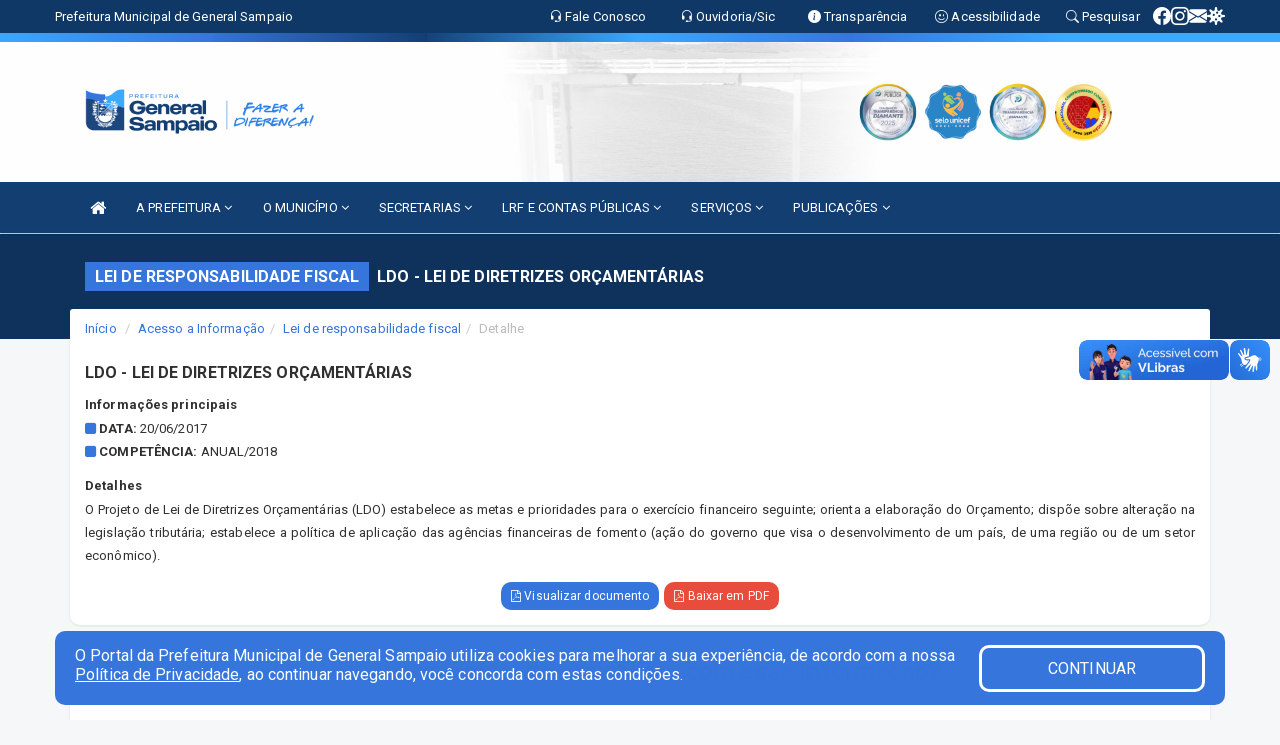

--- FILE ---
content_type: text/html; charset=utf-8
request_url: https://www.google.com/recaptcha/enterprise/anchor?ar=1&k=6Lfpno0rAAAAAKLuHiMwU8-MdXdGCKY9-FdmjwEF&co=aHR0cHM6Ly93d3cuZ2VuZXJhbHNhbXBhaW8uY2UuZ292LmJyOjQ0Mw..&hl=en&v=PoyoqOPhxBO7pBk68S4YbpHZ&size=normal&anchor-ms=20000&execute-ms=30000&cb=k9vxuir0ggv7
body_size: 49366
content:
<!DOCTYPE HTML><html dir="ltr" lang="en"><head><meta http-equiv="Content-Type" content="text/html; charset=UTF-8">
<meta http-equiv="X-UA-Compatible" content="IE=edge">
<title>reCAPTCHA</title>
<style type="text/css">
/* cyrillic-ext */
@font-face {
  font-family: 'Roboto';
  font-style: normal;
  font-weight: 400;
  font-stretch: 100%;
  src: url(//fonts.gstatic.com/s/roboto/v48/KFO7CnqEu92Fr1ME7kSn66aGLdTylUAMa3GUBHMdazTgWw.woff2) format('woff2');
  unicode-range: U+0460-052F, U+1C80-1C8A, U+20B4, U+2DE0-2DFF, U+A640-A69F, U+FE2E-FE2F;
}
/* cyrillic */
@font-face {
  font-family: 'Roboto';
  font-style: normal;
  font-weight: 400;
  font-stretch: 100%;
  src: url(//fonts.gstatic.com/s/roboto/v48/KFO7CnqEu92Fr1ME7kSn66aGLdTylUAMa3iUBHMdazTgWw.woff2) format('woff2');
  unicode-range: U+0301, U+0400-045F, U+0490-0491, U+04B0-04B1, U+2116;
}
/* greek-ext */
@font-face {
  font-family: 'Roboto';
  font-style: normal;
  font-weight: 400;
  font-stretch: 100%;
  src: url(//fonts.gstatic.com/s/roboto/v48/KFO7CnqEu92Fr1ME7kSn66aGLdTylUAMa3CUBHMdazTgWw.woff2) format('woff2');
  unicode-range: U+1F00-1FFF;
}
/* greek */
@font-face {
  font-family: 'Roboto';
  font-style: normal;
  font-weight: 400;
  font-stretch: 100%;
  src: url(//fonts.gstatic.com/s/roboto/v48/KFO7CnqEu92Fr1ME7kSn66aGLdTylUAMa3-UBHMdazTgWw.woff2) format('woff2');
  unicode-range: U+0370-0377, U+037A-037F, U+0384-038A, U+038C, U+038E-03A1, U+03A3-03FF;
}
/* math */
@font-face {
  font-family: 'Roboto';
  font-style: normal;
  font-weight: 400;
  font-stretch: 100%;
  src: url(//fonts.gstatic.com/s/roboto/v48/KFO7CnqEu92Fr1ME7kSn66aGLdTylUAMawCUBHMdazTgWw.woff2) format('woff2');
  unicode-range: U+0302-0303, U+0305, U+0307-0308, U+0310, U+0312, U+0315, U+031A, U+0326-0327, U+032C, U+032F-0330, U+0332-0333, U+0338, U+033A, U+0346, U+034D, U+0391-03A1, U+03A3-03A9, U+03B1-03C9, U+03D1, U+03D5-03D6, U+03F0-03F1, U+03F4-03F5, U+2016-2017, U+2034-2038, U+203C, U+2040, U+2043, U+2047, U+2050, U+2057, U+205F, U+2070-2071, U+2074-208E, U+2090-209C, U+20D0-20DC, U+20E1, U+20E5-20EF, U+2100-2112, U+2114-2115, U+2117-2121, U+2123-214F, U+2190, U+2192, U+2194-21AE, U+21B0-21E5, U+21F1-21F2, U+21F4-2211, U+2213-2214, U+2216-22FF, U+2308-230B, U+2310, U+2319, U+231C-2321, U+2336-237A, U+237C, U+2395, U+239B-23B7, U+23D0, U+23DC-23E1, U+2474-2475, U+25AF, U+25B3, U+25B7, U+25BD, U+25C1, U+25CA, U+25CC, U+25FB, U+266D-266F, U+27C0-27FF, U+2900-2AFF, U+2B0E-2B11, U+2B30-2B4C, U+2BFE, U+3030, U+FF5B, U+FF5D, U+1D400-1D7FF, U+1EE00-1EEFF;
}
/* symbols */
@font-face {
  font-family: 'Roboto';
  font-style: normal;
  font-weight: 400;
  font-stretch: 100%;
  src: url(//fonts.gstatic.com/s/roboto/v48/KFO7CnqEu92Fr1ME7kSn66aGLdTylUAMaxKUBHMdazTgWw.woff2) format('woff2');
  unicode-range: U+0001-000C, U+000E-001F, U+007F-009F, U+20DD-20E0, U+20E2-20E4, U+2150-218F, U+2190, U+2192, U+2194-2199, U+21AF, U+21E6-21F0, U+21F3, U+2218-2219, U+2299, U+22C4-22C6, U+2300-243F, U+2440-244A, U+2460-24FF, U+25A0-27BF, U+2800-28FF, U+2921-2922, U+2981, U+29BF, U+29EB, U+2B00-2BFF, U+4DC0-4DFF, U+FFF9-FFFB, U+10140-1018E, U+10190-1019C, U+101A0, U+101D0-101FD, U+102E0-102FB, U+10E60-10E7E, U+1D2C0-1D2D3, U+1D2E0-1D37F, U+1F000-1F0FF, U+1F100-1F1AD, U+1F1E6-1F1FF, U+1F30D-1F30F, U+1F315, U+1F31C, U+1F31E, U+1F320-1F32C, U+1F336, U+1F378, U+1F37D, U+1F382, U+1F393-1F39F, U+1F3A7-1F3A8, U+1F3AC-1F3AF, U+1F3C2, U+1F3C4-1F3C6, U+1F3CA-1F3CE, U+1F3D4-1F3E0, U+1F3ED, U+1F3F1-1F3F3, U+1F3F5-1F3F7, U+1F408, U+1F415, U+1F41F, U+1F426, U+1F43F, U+1F441-1F442, U+1F444, U+1F446-1F449, U+1F44C-1F44E, U+1F453, U+1F46A, U+1F47D, U+1F4A3, U+1F4B0, U+1F4B3, U+1F4B9, U+1F4BB, U+1F4BF, U+1F4C8-1F4CB, U+1F4D6, U+1F4DA, U+1F4DF, U+1F4E3-1F4E6, U+1F4EA-1F4ED, U+1F4F7, U+1F4F9-1F4FB, U+1F4FD-1F4FE, U+1F503, U+1F507-1F50B, U+1F50D, U+1F512-1F513, U+1F53E-1F54A, U+1F54F-1F5FA, U+1F610, U+1F650-1F67F, U+1F687, U+1F68D, U+1F691, U+1F694, U+1F698, U+1F6AD, U+1F6B2, U+1F6B9-1F6BA, U+1F6BC, U+1F6C6-1F6CF, U+1F6D3-1F6D7, U+1F6E0-1F6EA, U+1F6F0-1F6F3, U+1F6F7-1F6FC, U+1F700-1F7FF, U+1F800-1F80B, U+1F810-1F847, U+1F850-1F859, U+1F860-1F887, U+1F890-1F8AD, U+1F8B0-1F8BB, U+1F8C0-1F8C1, U+1F900-1F90B, U+1F93B, U+1F946, U+1F984, U+1F996, U+1F9E9, U+1FA00-1FA6F, U+1FA70-1FA7C, U+1FA80-1FA89, U+1FA8F-1FAC6, U+1FACE-1FADC, U+1FADF-1FAE9, U+1FAF0-1FAF8, U+1FB00-1FBFF;
}
/* vietnamese */
@font-face {
  font-family: 'Roboto';
  font-style: normal;
  font-weight: 400;
  font-stretch: 100%;
  src: url(//fonts.gstatic.com/s/roboto/v48/KFO7CnqEu92Fr1ME7kSn66aGLdTylUAMa3OUBHMdazTgWw.woff2) format('woff2');
  unicode-range: U+0102-0103, U+0110-0111, U+0128-0129, U+0168-0169, U+01A0-01A1, U+01AF-01B0, U+0300-0301, U+0303-0304, U+0308-0309, U+0323, U+0329, U+1EA0-1EF9, U+20AB;
}
/* latin-ext */
@font-face {
  font-family: 'Roboto';
  font-style: normal;
  font-weight: 400;
  font-stretch: 100%;
  src: url(//fonts.gstatic.com/s/roboto/v48/KFO7CnqEu92Fr1ME7kSn66aGLdTylUAMa3KUBHMdazTgWw.woff2) format('woff2');
  unicode-range: U+0100-02BA, U+02BD-02C5, U+02C7-02CC, U+02CE-02D7, U+02DD-02FF, U+0304, U+0308, U+0329, U+1D00-1DBF, U+1E00-1E9F, U+1EF2-1EFF, U+2020, U+20A0-20AB, U+20AD-20C0, U+2113, U+2C60-2C7F, U+A720-A7FF;
}
/* latin */
@font-face {
  font-family: 'Roboto';
  font-style: normal;
  font-weight: 400;
  font-stretch: 100%;
  src: url(//fonts.gstatic.com/s/roboto/v48/KFO7CnqEu92Fr1ME7kSn66aGLdTylUAMa3yUBHMdazQ.woff2) format('woff2');
  unicode-range: U+0000-00FF, U+0131, U+0152-0153, U+02BB-02BC, U+02C6, U+02DA, U+02DC, U+0304, U+0308, U+0329, U+2000-206F, U+20AC, U+2122, U+2191, U+2193, U+2212, U+2215, U+FEFF, U+FFFD;
}
/* cyrillic-ext */
@font-face {
  font-family: 'Roboto';
  font-style: normal;
  font-weight: 500;
  font-stretch: 100%;
  src: url(//fonts.gstatic.com/s/roboto/v48/KFO7CnqEu92Fr1ME7kSn66aGLdTylUAMa3GUBHMdazTgWw.woff2) format('woff2');
  unicode-range: U+0460-052F, U+1C80-1C8A, U+20B4, U+2DE0-2DFF, U+A640-A69F, U+FE2E-FE2F;
}
/* cyrillic */
@font-face {
  font-family: 'Roboto';
  font-style: normal;
  font-weight: 500;
  font-stretch: 100%;
  src: url(//fonts.gstatic.com/s/roboto/v48/KFO7CnqEu92Fr1ME7kSn66aGLdTylUAMa3iUBHMdazTgWw.woff2) format('woff2');
  unicode-range: U+0301, U+0400-045F, U+0490-0491, U+04B0-04B1, U+2116;
}
/* greek-ext */
@font-face {
  font-family: 'Roboto';
  font-style: normal;
  font-weight: 500;
  font-stretch: 100%;
  src: url(//fonts.gstatic.com/s/roboto/v48/KFO7CnqEu92Fr1ME7kSn66aGLdTylUAMa3CUBHMdazTgWw.woff2) format('woff2');
  unicode-range: U+1F00-1FFF;
}
/* greek */
@font-face {
  font-family: 'Roboto';
  font-style: normal;
  font-weight: 500;
  font-stretch: 100%;
  src: url(//fonts.gstatic.com/s/roboto/v48/KFO7CnqEu92Fr1ME7kSn66aGLdTylUAMa3-UBHMdazTgWw.woff2) format('woff2');
  unicode-range: U+0370-0377, U+037A-037F, U+0384-038A, U+038C, U+038E-03A1, U+03A3-03FF;
}
/* math */
@font-face {
  font-family: 'Roboto';
  font-style: normal;
  font-weight: 500;
  font-stretch: 100%;
  src: url(//fonts.gstatic.com/s/roboto/v48/KFO7CnqEu92Fr1ME7kSn66aGLdTylUAMawCUBHMdazTgWw.woff2) format('woff2');
  unicode-range: U+0302-0303, U+0305, U+0307-0308, U+0310, U+0312, U+0315, U+031A, U+0326-0327, U+032C, U+032F-0330, U+0332-0333, U+0338, U+033A, U+0346, U+034D, U+0391-03A1, U+03A3-03A9, U+03B1-03C9, U+03D1, U+03D5-03D6, U+03F0-03F1, U+03F4-03F5, U+2016-2017, U+2034-2038, U+203C, U+2040, U+2043, U+2047, U+2050, U+2057, U+205F, U+2070-2071, U+2074-208E, U+2090-209C, U+20D0-20DC, U+20E1, U+20E5-20EF, U+2100-2112, U+2114-2115, U+2117-2121, U+2123-214F, U+2190, U+2192, U+2194-21AE, U+21B0-21E5, U+21F1-21F2, U+21F4-2211, U+2213-2214, U+2216-22FF, U+2308-230B, U+2310, U+2319, U+231C-2321, U+2336-237A, U+237C, U+2395, U+239B-23B7, U+23D0, U+23DC-23E1, U+2474-2475, U+25AF, U+25B3, U+25B7, U+25BD, U+25C1, U+25CA, U+25CC, U+25FB, U+266D-266F, U+27C0-27FF, U+2900-2AFF, U+2B0E-2B11, U+2B30-2B4C, U+2BFE, U+3030, U+FF5B, U+FF5D, U+1D400-1D7FF, U+1EE00-1EEFF;
}
/* symbols */
@font-face {
  font-family: 'Roboto';
  font-style: normal;
  font-weight: 500;
  font-stretch: 100%;
  src: url(//fonts.gstatic.com/s/roboto/v48/KFO7CnqEu92Fr1ME7kSn66aGLdTylUAMaxKUBHMdazTgWw.woff2) format('woff2');
  unicode-range: U+0001-000C, U+000E-001F, U+007F-009F, U+20DD-20E0, U+20E2-20E4, U+2150-218F, U+2190, U+2192, U+2194-2199, U+21AF, U+21E6-21F0, U+21F3, U+2218-2219, U+2299, U+22C4-22C6, U+2300-243F, U+2440-244A, U+2460-24FF, U+25A0-27BF, U+2800-28FF, U+2921-2922, U+2981, U+29BF, U+29EB, U+2B00-2BFF, U+4DC0-4DFF, U+FFF9-FFFB, U+10140-1018E, U+10190-1019C, U+101A0, U+101D0-101FD, U+102E0-102FB, U+10E60-10E7E, U+1D2C0-1D2D3, U+1D2E0-1D37F, U+1F000-1F0FF, U+1F100-1F1AD, U+1F1E6-1F1FF, U+1F30D-1F30F, U+1F315, U+1F31C, U+1F31E, U+1F320-1F32C, U+1F336, U+1F378, U+1F37D, U+1F382, U+1F393-1F39F, U+1F3A7-1F3A8, U+1F3AC-1F3AF, U+1F3C2, U+1F3C4-1F3C6, U+1F3CA-1F3CE, U+1F3D4-1F3E0, U+1F3ED, U+1F3F1-1F3F3, U+1F3F5-1F3F7, U+1F408, U+1F415, U+1F41F, U+1F426, U+1F43F, U+1F441-1F442, U+1F444, U+1F446-1F449, U+1F44C-1F44E, U+1F453, U+1F46A, U+1F47D, U+1F4A3, U+1F4B0, U+1F4B3, U+1F4B9, U+1F4BB, U+1F4BF, U+1F4C8-1F4CB, U+1F4D6, U+1F4DA, U+1F4DF, U+1F4E3-1F4E6, U+1F4EA-1F4ED, U+1F4F7, U+1F4F9-1F4FB, U+1F4FD-1F4FE, U+1F503, U+1F507-1F50B, U+1F50D, U+1F512-1F513, U+1F53E-1F54A, U+1F54F-1F5FA, U+1F610, U+1F650-1F67F, U+1F687, U+1F68D, U+1F691, U+1F694, U+1F698, U+1F6AD, U+1F6B2, U+1F6B9-1F6BA, U+1F6BC, U+1F6C6-1F6CF, U+1F6D3-1F6D7, U+1F6E0-1F6EA, U+1F6F0-1F6F3, U+1F6F7-1F6FC, U+1F700-1F7FF, U+1F800-1F80B, U+1F810-1F847, U+1F850-1F859, U+1F860-1F887, U+1F890-1F8AD, U+1F8B0-1F8BB, U+1F8C0-1F8C1, U+1F900-1F90B, U+1F93B, U+1F946, U+1F984, U+1F996, U+1F9E9, U+1FA00-1FA6F, U+1FA70-1FA7C, U+1FA80-1FA89, U+1FA8F-1FAC6, U+1FACE-1FADC, U+1FADF-1FAE9, U+1FAF0-1FAF8, U+1FB00-1FBFF;
}
/* vietnamese */
@font-face {
  font-family: 'Roboto';
  font-style: normal;
  font-weight: 500;
  font-stretch: 100%;
  src: url(//fonts.gstatic.com/s/roboto/v48/KFO7CnqEu92Fr1ME7kSn66aGLdTylUAMa3OUBHMdazTgWw.woff2) format('woff2');
  unicode-range: U+0102-0103, U+0110-0111, U+0128-0129, U+0168-0169, U+01A0-01A1, U+01AF-01B0, U+0300-0301, U+0303-0304, U+0308-0309, U+0323, U+0329, U+1EA0-1EF9, U+20AB;
}
/* latin-ext */
@font-face {
  font-family: 'Roboto';
  font-style: normal;
  font-weight: 500;
  font-stretch: 100%;
  src: url(//fonts.gstatic.com/s/roboto/v48/KFO7CnqEu92Fr1ME7kSn66aGLdTylUAMa3KUBHMdazTgWw.woff2) format('woff2');
  unicode-range: U+0100-02BA, U+02BD-02C5, U+02C7-02CC, U+02CE-02D7, U+02DD-02FF, U+0304, U+0308, U+0329, U+1D00-1DBF, U+1E00-1E9F, U+1EF2-1EFF, U+2020, U+20A0-20AB, U+20AD-20C0, U+2113, U+2C60-2C7F, U+A720-A7FF;
}
/* latin */
@font-face {
  font-family: 'Roboto';
  font-style: normal;
  font-weight: 500;
  font-stretch: 100%;
  src: url(//fonts.gstatic.com/s/roboto/v48/KFO7CnqEu92Fr1ME7kSn66aGLdTylUAMa3yUBHMdazQ.woff2) format('woff2');
  unicode-range: U+0000-00FF, U+0131, U+0152-0153, U+02BB-02BC, U+02C6, U+02DA, U+02DC, U+0304, U+0308, U+0329, U+2000-206F, U+20AC, U+2122, U+2191, U+2193, U+2212, U+2215, U+FEFF, U+FFFD;
}
/* cyrillic-ext */
@font-face {
  font-family: 'Roboto';
  font-style: normal;
  font-weight: 900;
  font-stretch: 100%;
  src: url(//fonts.gstatic.com/s/roboto/v48/KFO7CnqEu92Fr1ME7kSn66aGLdTylUAMa3GUBHMdazTgWw.woff2) format('woff2');
  unicode-range: U+0460-052F, U+1C80-1C8A, U+20B4, U+2DE0-2DFF, U+A640-A69F, U+FE2E-FE2F;
}
/* cyrillic */
@font-face {
  font-family: 'Roboto';
  font-style: normal;
  font-weight: 900;
  font-stretch: 100%;
  src: url(//fonts.gstatic.com/s/roboto/v48/KFO7CnqEu92Fr1ME7kSn66aGLdTylUAMa3iUBHMdazTgWw.woff2) format('woff2');
  unicode-range: U+0301, U+0400-045F, U+0490-0491, U+04B0-04B1, U+2116;
}
/* greek-ext */
@font-face {
  font-family: 'Roboto';
  font-style: normal;
  font-weight: 900;
  font-stretch: 100%;
  src: url(//fonts.gstatic.com/s/roboto/v48/KFO7CnqEu92Fr1ME7kSn66aGLdTylUAMa3CUBHMdazTgWw.woff2) format('woff2');
  unicode-range: U+1F00-1FFF;
}
/* greek */
@font-face {
  font-family: 'Roboto';
  font-style: normal;
  font-weight: 900;
  font-stretch: 100%;
  src: url(//fonts.gstatic.com/s/roboto/v48/KFO7CnqEu92Fr1ME7kSn66aGLdTylUAMa3-UBHMdazTgWw.woff2) format('woff2');
  unicode-range: U+0370-0377, U+037A-037F, U+0384-038A, U+038C, U+038E-03A1, U+03A3-03FF;
}
/* math */
@font-face {
  font-family: 'Roboto';
  font-style: normal;
  font-weight: 900;
  font-stretch: 100%;
  src: url(//fonts.gstatic.com/s/roboto/v48/KFO7CnqEu92Fr1ME7kSn66aGLdTylUAMawCUBHMdazTgWw.woff2) format('woff2');
  unicode-range: U+0302-0303, U+0305, U+0307-0308, U+0310, U+0312, U+0315, U+031A, U+0326-0327, U+032C, U+032F-0330, U+0332-0333, U+0338, U+033A, U+0346, U+034D, U+0391-03A1, U+03A3-03A9, U+03B1-03C9, U+03D1, U+03D5-03D6, U+03F0-03F1, U+03F4-03F5, U+2016-2017, U+2034-2038, U+203C, U+2040, U+2043, U+2047, U+2050, U+2057, U+205F, U+2070-2071, U+2074-208E, U+2090-209C, U+20D0-20DC, U+20E1, U+20E5-20EF, U+2100-2112, U+2114-2115, U+2117-2121, U+2123-214F, U+2190, U+2192, U+2194-21AE, U+21B0-21E5, U+21F1-21F2, U+21F4-2211, U+2213-2214, U+2216-22FF, U+2308-230B, U+2310, U+2319, U+231C-2321, U+2336-237A, U+237C, U+2395, U+239B-23B7, U+23D0, U+23DC-23E1, U+2474-2475, U+25AF, U+25B3, U+25B7, U+25BD, U+25C1, U+25CA, U+25CC, U+25FB, U+266D-266F, U+27C0-27FF, U+2900-2AFF, U+2B0E-2B11, U+2B30-2B4C, U+2BFE, U+3030, U+FF5B, U+FF5D, U+1D400-1D7FF, U+1EE00-1EEFF;
}
/* symbols */
@font-face {
  font-family: 'Roboto';
  font-style: normal;
  font-weight: 900;
  font-stretch: 100%;
  src: url(//fonts.gstatic.com/s/roboto/v48/KFO7CnqEu92Fr1ME7kSn66aGLdTylUAMaxKUBHMdazTgWw.woff2) format('woff2');
  unicode-range: U+0001-000C, U+000E-001F, U+007F-009F, U+20DD-20E0, U+20E2-20E4, U+2150-218F, U+2190, U+2192, U+2194-2199, U+21AF, U+21E6-21F0, U+21F3, U+2218-2219, U+2299, U+22C4-22C6, U+2300-243F, U+2440-244A, U+2460-24FF, U+25A0-27BF, U+2800-28FF, U+2921-2922, U+2981, U+29BF, U+29EB, U+2B00-2BFF, U+4DC0-4DFF, U+FFF9-FFFB, U+10140-1018E, U+10190-1019C, U+101A0, U+101D0-101FD, U+102E0-102FB, U+10E60-10E7E, U+1D2C0-1D2D3, U+1D2E0-1D37F, U+1F000-1F0FF, U+1F100-1F1AD, U+1F1E6-1F1FF, U+1F30D-1F30F, U+1F315, U+1F31C, U+1F31E, U+1F320-1F32C, U+1F336, U+1F378, U+1F37D, U+1F382, U+1F393-1F39F, U+1F3A7-1F3A8, U+1F3AC-1F3AF, U+1F3C2, U+1F3C4-1F3C6, U+1F3CA-1F3CE, U+1F3D4-1F3E0, U+1F3ED, U+1F3F1-1F3F3, U+1F3F5-1F3F7, U+1F408, U+1F415, U+1F41F, U+1F426, U+1F43F, U+1F441-1F442, U+1F444, U+1F446-1F449, U+1F44C-1F44E, U+1F453, U+1F46A, U+1F47D, U+1F4A3, U+1F4B0, U+1F4B3, U+1F4B9, U+1F4BB, U+1F4BF, U+1F4C8-1F4CB, U+1F4D6, U+1F4DA, U+1F4DF, U+1F4E3-1F4E6, U+1F4EA-1F4ED, U+1F4F7, U+1F4F9-1F4FB, U+1F4FD-1F4FE, U+1F503, U+1F507-1F50B, U+1F50D, U+1F512-1F513, U+1F53E-1F54A, U+1F54F-1F5FA, U+1F610, U+1F650-1F67F, U+1F687, U+1F68D, U+1F691, U+1F694, U+1F698, U+1F6AD, U+1F6B2, U+1F6B9-1F6BA, U+1F6BC, U+1F6C6-1F6CF, U+1F6D3-1F6D7, U+1F6E0-1F6EA, U+1F6F0-1F6F3, U+1F6F7-1F6FC, U+1F700-1F7FF, U+1F800-1F80B, U+1F810-1F847, U+1F850-1F859, U+1F860-1F887, U+1F890-1F8AD, U+1F8B0-1F8BB, U+1F8C0-1F8C1, U+1F900-1F90B, U+1F93B, U+1F946, U+1F984, U+1F996, U+1F9E9, U+1FA00-1FA6F, U+1FA70-1FA7C, U+1FA80-1FA89, U+1FA8F-1FAC6, U+1FACE-1FADC, U+1FADF-1FAE9, U+1FAF0-1FAF8, U+1FB00-1FBFF;
}
/* vietnamese */
@font-face {
  font-family: 'Roboto';
  font-style: normal;
  font-weight: 900;
  font-stretch: 100%;
  src: url(//fonts.gstatic.com/s/roboto/v48/KFO7CnqEu92Fr1ME7kSn66aGLdTylUAMa3OUBHMdazTgWw.woff2) format('woff2');
  unicode-range: U+0102-0103, U+0110-0111, U+0128-0129, U+0168-0169, U+01A0-01A1, U+01AF-01B0, U+0300-0301, U+0303-0304, U+0308-0309, U+0323, U+0329, U+1EA0-1EF9, U+20AB;
}
/* latin-ext */
@font-face {
  font-family: 'Roboto';
  font-style: normal;
  font-weight: 900;
  font-stretch: 100%;
  src: url(//fonts.gstatic.com/s/roboto/v48/KFO7CnqEu92Fr1ME7kSn66aGLdTylUAMa3KUBHMdazTgWw.woff2) format('woff2');
  unicode-range: U+0100-02BA, U+02BD-02C5, U+02C7-02CC, U+02CE-02D7, U+02DD-02FF, U+0304, U+0308, U+0329, U+1D00-1DBF, U+1E00-1E9F, U+1EF2-1EFF, U+2020, U+20A0-20AB, U+20AD-20C0, U+2113, U+2C60-2C7F, U+A720-A7FF;
}
/* latin */
@font-face {
  font-family: 'Roboto';
  font-style: normal;
  font-weight: 900;
  font-stretch: 100%;
  src: url(//fonts.gstatic.com/s/roboto/v48/KFO7CnqEu92Fr1ME7kSn66aGLdTylUAMa3yUBHMdazQ.woff2) format('woff2');
  unicode-range: U+0000-00FF, U+0131, U+0152-0153, U+02BB-02BC, U+02C6, U+02DA, U+02DC, U+0304, U+0308, U+0329, U+2000-206F, U+20AC, U+2122, U+2191, U+2193, U+2212, U+2215, U+FEFF, U+FFFD;
}

</style>
<link rel="stylesheet" type="text/css" href="https://www.gstatic.com/recaptcha/releases/PoyoqOPhxBO7pBk68S4YbpHZ/styles__ltr.css">
<script nonce="YWvlv1eLR31M6QB7XHzr5w" type="text/javascript">window['__recaptcha_api'] = 'https://www.google.com/recaptcha/enterprise/';</script>
<script type="text/javascript" src="https://www.gstatic.com/recaptcha/releases/PoyoqOPhxBO7pBk68S4YbpHZ/recaptcha__en.js" nonce="YWvlv1eLR31M6QB7XHzr5w">
      
    </script></head>
<body><div id="rc-anchor-alert" class="rc-anchor-alert"></div>
<input type="hidden" id="recaptcha-token" value="[base64]">
<script type="text/javascript" nonce="YWvlv1eLR31M6QB7XHzr5w">
      recaptcha.anchor.Main.init("[\x22ainput\x22,[\x22bgdata\x22,\x22\x22,\[base64]/[base64]/[base64]/[base64]/[base64]/[base64]/[base64]/[base64]/[base64]/[base64]\\u003d\x22,\[base64]\\u003d\\u003d\x22,\x22w6Ziw44Cw6rDsTbCiCodwokpcAbDrcK+AQ7DoMKlOTfCr8OEacKOSRzDjsKUw6HCjWwDM8O0w7fCmx85w6dhwrjDgDMrw5o8dAlofcOcwrlDw5Afw40rA2F7w78+wqR4VGg/B8O0w6TDomBew4l9VwgcS3XDvMKjw5due8OTGMO1McORH8KWwrHChz8tw4nCkcKxDsKDw6FtIMOjXytCEENuwrR0wrJ/KsO7J3zDtRwFJsOfwq/DmcKow6I/DznDo8OvQ2l3N8KowrHCsMK3w4rDoMOWwpXDscO7w5HChV5Qb8Kpwpk5azwFw5vDpB7DrcOkw4fDosOra8OgwrzCvMKdwrvCjQ5Vwrk3f8O0wrlmwqJLw7LDrMOxH1vCkVrCvzpIwpQ0EcORwpvDr8KUY8Orw6rCgMKAw75wEDXDgMKGwpXCqMOdRVvDuFN/wqLDviMSw4XCln/CnFlHcFBtQMOeGWN6VHPDs37Cv8O1wq7ClcOWNmXCi0HCnDkiXxDCnMOMw7lRw5FBwr5MwoRqYDzCmmbDnsO4Y8ONKcKRUSApwqPCoGkHw7vCqmrCrsO4dcO4bSDCpMOBwr7DrcKcw4oBw4LCnMOSwrHCjVh/wrhQDWrDg8Kbw6DCr8KQegkYNwIcwqkpRcKnwpNMBsODwqrDocOEwobDmMKjw5ZZw67DtsOHw6RxwrthwrTCkwA/bcK/bWlAwrjDrsOqwopHw4plw7rDvTAyacK9GMO/CVwuNUtqKkgFQwXCpxnDowTCh8KKwqchwqzDlsOhUF8dbSt/wpdtLMOrwofDtMO0woZ3Y8KEw5YUZsOEwr0AasOzBVDCmsKlQhTCqsO7B1E6GcO8w4B0eiBpMXLCt8OqXkAwBiLCkXwMw4PCpQF/[base64]/CvcKCcHTDvcKdQMK/EMKdw5x1HcOyZk3Dr8KYBQ/DkcOgwqHDksOYKcKow7XDiUDClMOJfMK9wrUhOT3DlcOFHMO9wqZfwp15w6UQKMKrX1Zcwop6w5oWDsKyw7rDj3YKTMOwWiZlwonDscOKwpI1w7g3w5kzwq7DpcKqT8OgHMObwoRowqnCrmjCg8ORNlxtQMOdBcKgXnJUS23Cj8OuQsKsw5U/[base64]/[base64]/[base64]/[base64]/CvMOlw7Z7VMONURrDqznDpcKIe3nCtgppKsO5wqEYw7rCqsKHHi3Cjh4JEcKgE8KSFisyw5otNsOvFcOhYcOswoxiwotgQMO6w6oJCBlcwrFZdsKowph0w6xFw7DCi21MO8Omwqgsw6sbw47ChMO5wqjCmMOcUMK1dzMHw4A9SMOpwqTCgCrCgMKDwo/Cj8KBIjnDgRDCosKgbMOVBX49EW48w7zDo8KGw5wpwoFAw7Ziw61ACXZkN18qwrLCo0ZiKMOHwrHCjsKAVx3Dp8KUb0ALwphnJ8KKwrzCi8Kkwr9yJ09Mwqt/YsOqBinDkcOCwq8nw6jCj8KyK8K2T8ODYcORXcKGwrjDuMKmwrjDmjPCiMOxY8OxwrkYOHnDnRDCr8O9wrfCk8KXw6LDln/CicOqw7x0SMOkPMOJdSZMw6p2w7pBR0E9F8OMfjfDv27DssOMTirCoRvDlUAiPsKtwpzCjcO9w6Z1w44pw5dIZ8Ome8KiacKNw5IsasKRwrApHT/CmMKzdMKdwovCt8OiPsORKRnDtwNTw7p1Cg/CnDJkecKRwprDp0XDsG98a8OdQ33DlgTDhMOoccOYwoXChXEnJsK0IcO8woYmwqHDlk7Diwo/w6PDm8KFDsOkGMKww5Flw4cVf8OYHAgdw5I4BjPDhsKtw7RrEcOvw4/DgkBdKsOswr3DpcOlw6XDh1caTcKRFcKmwo8XF3U/w6E3wpHDjMKQwpIWCy3CmB7Dh8K7w45TwpJkwqfCsApHBcK3TC5rw73Do3/Dj8OSw5VowpbCpcOiImZDSsOJwpnDnsKZIcOGw6NLw6g1w5VpaMO0w7PCrsOSw4nDmMOAwpsxEMOJEWTClAQ6wqdow6x8WMKLDAMiLFTCiMKMbypMBG1cwo4aw4bCjCrCnUpCwoowd8O/[base64]/CiXTDtMKfwqh6a2XDu1TDuMOrwqI3wrjDlXLDgyo4wr/ChwrDhsOVOX57E03CuGTDqcOkwprDsMKoT0/[base64]/w6TCiMKvasOZw4/CiWHCnEs3ZA8kYw3Dm8KBwpXCkngfZsOpDMOgw67DhMO9BsOaw5QDDMOhwrYlwoNlwqvCiMKlBMKjwrnDr8K2IMOvw4rDnMKyw7vDvk/CsQNnw6pGAcKPwp/CucKfccOjw6LDn8OFegUiw7HDmsOrJcKRZ8KiwooFacOnOsKewopwb8KEBytlwr/[base64]/DpMKqw6F8wrbDrMOZw6c7w7dswp7DrBfCmMOnDkoMUsOUEw4oAcOUwpjClMOFw53CnsKYwprCr8KJakrDocOowqLDvcOIH0Nzw6ZjKiZdJ8KFGMOAXcOrwpV3w74hNRgRw4/Dq3p7wq43w4fCnhQBwpXClMOnwo3CvCJbUh56fgrDhMOUSColwoQ4fcO1w5ldRsOBcsKDw7LCvnzDssKQw6vDtidNwr3CujTCssKNOcO0w6HClEhsw69PQcOAw6kTXhbCo0AadcOEwoTCq8OLw7TCkV8pwoAufxjDmgHCqzXDvcOMeFs8w7/Di8OYw6LDpsKVw4vCgMOoATLCk8KMw5rDkSYKwqfCgE7Dn8O0WMK0wrLClsKzXDHDtUjCkcK9F8KwwofCp39ww4XCvcO2w7hIMcKWE2fCiMKgSXN0w4XDkDZNR8KOwr1TesK6w5R9wrs1wpEwwp4pLcKhw4/DhsK7wq/DhMK4Nh3Cs0TDuUPDgklxwoPCkREIX8KQw6N6a8KJHQEDXyZATsKhwqrDnMK3wqfCkMO1ccKGDicwGcK+Sk03woTDhsOTw6PCkcOPw5ECw6xrOMOEw7nDsj/[base64]/DqsOFwr7CjMOPw5DCn8ODwrbCg8KtC8OSS8Kbwr3CmmVYwqDCmQ0SJcOPFCUcE8Ocw69uwpdWw6fDocOLL2Z+wqloRsOVwqp6w5zCkGnCj1rCg2EgwqvCrX1Tw6d8G0fDrlPDlsObHcOdQywNScKVQ8OTHlDCrD/[base64]/[base64]/HFxKGsK4w4vDm3/CthrCvHJRw4DCiMKMLU7CuHk4V1TDq1bCtX9dwpxIw4/CnsKAw4fCog7Dg8OEw4TDqcOpw7t1asOkB8O7TSRgHSECT8KKwpZ1woJfw5kKw65rwrJXw7Y0wqnCjcObACsUw4VtbVrDt8KYGsKpw4rCsMKjDMOTFD/DihLCjMK/GTXCncK0wpvCvMOtY8OZRcO2P8OEFRvDt8KUTSouw6lzNsOQw4wow5zDqMKHEjBcwq4aEcK6QsKTMjrDk0zDuMK1KcOySMOuWMKiT2JAw4h3woRlw4gAe8KLw5nClkfDlMO9w4bCisKaw5LCicKAw7bCiMO4wqzDjhdQDX1IbcO9wog2TS/CoTHDoS/[base64]/CmijCgMOwLMKgUWcNDHvCusO4MkvDqMOMw6PDvMOgDSFuwoXClhbCtsKDwq1XwoUvVcKiKsKkfsK8ZRHDgWvCkMOfFm9nw6Enwo1YwpvCtW0YYUcRGsO0w65IYy7Cm8OCXcK7HMKhw6lBw7HCrgzChV/CqRzDkMKNK8OYB3NjBzNfSMK+FsOwPMOcOW4Uw7nCq3PDvMO3f8KNwpvCmcOJwqgmaMO6wpvCoQjDsMKTwoXCk1B3wol0w7LCosKyw57Cvj7CiCEHw6jCuMKAwoBfwrnDsWxNwpzChXAaIcORKcK0w5I1w48zw4vCrcOUBTRqw7NQw5PCqGHDmHDDik/Dm1IPw4dnX8KbX2XDiSwcZ1kNRMKPwoTCuRFqw5nDhcOkw5zDjFhZJHsrw6HDqXbDplU4HSVyWMKFwqQ0b8Kuw47DngcEGMO/wrXCocKAbsOQC8OrwqhcZcOGUxcobsOCw6bDg8Kpwqd5w5czHmzCnQzCuMKSw7TDg8KkLk8/[base64]/DgcOowq/ClGJhwokWScKMw7hKWMOePFXDkHLDoHUfCcOlLyDDncKxwq/Cpz7DviXChcK1bkd8wr/CngzChmbCqhpqDsKCRsO4AWTDucKgwobDqsKqWSrCuWo4K8O0EcOtwqRWw63CgcO2M8Knwq7CvXfCu0XCujYSTMKCVTQ0w7fCuQAMYcOVwqPDj1bDtj01woMuw7kYMEzCqWvDvGnDpC3DnQHDpwfChsOIw5A7w6ZWw7nCpkNMw75Awr/[base64]/wpXDocOhGsO2QMKww7rDpsOJwqY6w7s0wovDu3A/wrfCnC3DqMOrwppnw5PCrsOgeF3ChMOtOyPDhFnCpcKtUg/Dn8Oqw4nDnlUywqpTw79cLsKJM0hzSnEdw7o5w6PCqzVlTcKSGsOMRcKowrjCusO5WR7CmsOyKsKyM8K/w6IXw6VLw6/ChsOVw4wMwrDDpsOUw7hwwoDDphTCizEjwrMMwqNhwrXDkiRSaMKvw5fDkcK1cnRQXsKWw6p5w53Dm2A5wrvDnsOCwpPCssKOwqvCu8KbF8K/wqJrwpQBwrNcw5XCgj0Xw5DCiQrDt1LDnAtROsO6w48Zw4YSDMOAw5LDp8KVTG7CvS8odwDCmcOzC8KSw4PDuR/Ci38zP8KDw4h8wrRyGzcfw7DDisKQMMOOScOowppkwrbDu1LDj8KuPC3DlCTCscKuw780YDLDkVMfwoYfw4VsBGzDkcK1w6tbDivCrsK5UHHDh2cXwr/CoC/Cp0jDrEsowrnCpQrDoRpkM2Vqw5TCsgrCsMKoXFFGa8O7A3/CgcOPwrbDrDrCocKXRS1/wrBGwr9zajPCuAHDlMOFw4gPwrXCkh3DsDt9wrHDvyxFCEAcwoQjwrbDpMOxw7UGw7ZdfcOwVmdcBSJBYlXDqcO2w6IawoImw5fDqcOoMcKwasKRGEfDtETDgMOeTF8UOGQKw5pXKmHDi8KUQsK/wrHDrG3CkMKHwrnDlMKMwonDrj/[base64]/DgMOZwrhsOcK8PgjCjBLDm8ONw6jDtsKZexfDkcKJGQHChWgFdMOUwrDCs8K1w5lXGnhwcFHCisKxw7l8csK5HhfDisK6aAbCgcOLw7x6ZsKJE8KwU8KiP8K3wohewojDviJVwr1nw5fDsQ0Vwr7Cmzk/w7vDgSRICMOJw6tywqDCiwvCrGcOw6fCgcKlw4nDhsKaw5heRkNkcB7CpzBPCsKgayfCm8KtaQQrR8OVwqVCKjsYX8OKw6zDiRbDhMOHQMOwdsO/[base64]/[base64]/Dll8UXsKkw7/DsMOrZMOcwrl4w50eJ2rCtMK2GTt5YDzCrFrDnMKjw5LCm8O/w4bCj8OudsK1wrfDojzDpSrDhUtDwq7CssK7RsOqHMKJHkMEwrUBwqQifQbDgwhUw6fCiSrCvGV3woXCnyrDp11Dw6fDonUjw5MSw7HDhwvCvCE3w6PCvn5LOnFrWXLDkzwpNsO9Th/ChcOjRsO0wr58E8O3wqDCksOCw6fCmgTCqE4IBDgsB38Lw4zDgRUYXkjCgyt4wojCuMOUw5BGK8OlwpnDiE4KEMKSA27ClCDChh1vwqPChMO9KxhPwprDqx3CuMKOJsOKw5pKwrBCw5heSsOFOsO/[base64]/[base64]/Ds1osw47CqcKlbj5pw4ZCw65nw7vCiMKqw4zDvcK0RRdUwpQfwppDeyLDu8K5w6Uzw7g7wqpBa0HDpcOvH3QgMgzDq8KBEsONw7XDrMOQfsKkwpMKOcKlwqk/wrPCt8KGRW1ZwpNzw6RnwqM2w6LDvMKCe8OiwoxmdzTDp3U/wpBIawFdw64mw7/DkMK6wp3Dk8KAwr8CwrhFT0TDjMKPw5TDrTnCosKlMMK1w6XCmMKaRMKyDsO2cBDDvsKtYW7DmcOrPMOCb0PCi8O7a8Kaw6dURcOcw6LCqGxQwo47Yz0xwp/[base64]/cGIVwoDChsKSOBTCp2zDocKCamMDaTxEAh7ChMOcNsOfw6p1E8K4wpxnGnzDoBrCo23DnnnCs8OtYhDDvMOfL8Kkw6EiXcKlIRDDqsKrNy8KY8KiOTdfw4Rwe8KNfivDn8OrwqnCmj9OacKTGTsMwrwZw5/Cj8OZFsKIVMOWw4BwwonDk8KHw4/Cqno9L8OWwr5ZwrPDl3cSw6/[base64]/Wh3Dh1cjZcKgwo/DlGIXFmlQWivClWfDqx4Kw7cvC3vDoSDCoW8GZsOIw5LDgjLDtMOZaUxsw516RU1Mw4vDlcOAw4R+woVcw44cwpDCrA5OU3LCthYnd8KuMcKFwpPDmCDCg23CrQshcMKUw75sGAfDicOBwoTDmnXCj8KPw6PCihtNLH3DvUbDksKxw6N/w47CtlQ+wpnDjHANwpvDrnE2NsK6RcKcIMKdwrJow7nDuMOyMXjDkzXDqj7Clx/CrUHDn2DCjQnCqsKJAcKPO8K6HcKxXlTCt3tdw7TCvmg0fGE/MUbDr2PCqDfCg8K6ZmVuwpVcwrV5w5nDjsOXWBkLw67Ch8Ohwr/DhsKzwp3DncO0QXLDgBoUG8OKwp3CqEAjwohzU3TCkH5jw5nCkcKob0rCh8KBbcKHw5HCqRcUOMONwrHCvxlpOcOSw4E9w4lNwrDCgwvDszYIE8ODw74jw4M2wqwQTcOwTRrDs8KZw79Aa8KFasOVKW/CscK8FBsow4I/w4zCpcKyUHHCtsOrc8ODXsKLW8OpfMK9PsOvwpPCtzsEwrd4X8KrMMK7w50Cw6BKQcKgXcKaWcKsN8KQw7F6OnPCjwbCrMKnwqDCt8Oyb8Kkw5PDk8Khw4ZnN8KXJMONw70AwoEsw792woojwr7DjsOJw4zDiGhyXcKUJsKhw4ZswrHCp8K+w5kBcQtkw4/[base64]/DpjzDpj3Ck8OLw71/wqZ2w7dsTiXClMOkwr/Dk8Kmw43CklfDr8K6w7NmFSkqwpgJw5k3EwHCkcOiw5Jxw4l7MhHDm8KUacK4OAcNw7MIK3DDg8Kww4HDr8KbTETCpBjCu8OcWsKvGcKDw7TDm8KdL0phwr/ChsKxU8OAFG/CvF/DpMO/wr8qC1bCnSLCqMOhw67Dp2YZNMO1w78Kw4U7wrMUOT9NPU0ow6vDv0QRJ8KSw7NLwqs4w6vCmsKcw4bDt0Mtwr9Wwqp5RxFGwqtjw4c6woTDjkoJw53Cm8K5w71UTsKWRMOSw5dNwoPCnx/Dq8Odw4zDj8KLwo8mbcOMw50Fb8O6wqjChMKJwptLZ8K9wrFqwqDCtSjChMKEwr5LOMKldX44wp7CgcK/GsKUYVxLf8Otw5FlfMK+fsOUw4QKKycJYMO6B8KywpF/JsOsesOpw6xww6LDhRDDscOEw5TDkVrDncOHNG7Cr8KUKcKsI8OZw5rCmw5xbsKdwobDlcOQEcOtw7wpw5XCrUt/w5ZER8KEwqbCqsKvTMOhTEvCpUEvKg9CFzfCtSzCh8KsenUcwr/Dn2V/wqfCs8K+w7XCv8KvXELCvyTDgSXDnUpyEcO3KBohwovCnsOkJ8OdF0FTR8Onw5ssw5zDo8OhasKzM27CmRPDpcK2NMO1JcKzwoIJw6LCvms5SMK5wrUUw4NOwoRHw5B8w7UNw7nDjcKlQ3rDq3F4RwfCrkrChhRpBjwYwotww6PDtMO/[base64]/[base64]/Du2xUFsOKw6TCq8KFw6xtB8KFPMO2M8KQw4DCs1tWcMO2w5XCrkrDncOJYhsgwr/[base64]/CqHfDkWzDoTHDicKodMONwokOwpJrdzFTworDlTwFw6ZxHERlwpFnK8OQTxHCuQ0TwpM6ecOiDMKOwoA3w5nDjcOOTsOqE8OWO2kXw5rClcKFA0tXfcKnwq4twrzDoi/DrCHDvMKdwotNTBgDOn85wpRTw6Emw6ZQw6NTNmkxMXfCoh4zwp0/wpZtw6HCtsO8w6vDunbCtsK/DxnDnTfDmMKYwodmwowKXjzChMKjJwJ8amdhCx7DqEFpw7HDkMOXJMOSRMK6RgMPw64NwrTDjcO+wp1ZFsOpwrRSaMOAw5MDw5IOOigUw5HCk8O0wrDCusK/dsO/[base64]/Do3V7w4zCqwTCgyxyIknDliouGiFTMsKEw63DnTTDlcKbZ2cEw7p4wpTCpGsHHsKGIB3Dui0ow67CsVYceMO3w5/Ckw5qcSvCmcK3ehcXVinCvzlQwoZzw7A8eldow58jBMOgeMKiJQhNAH8Ow47CocKOQTjCvhYDSivChk9jWMKkVcKXw5ZIVXFAw7Upw7jCqz3CrsKIwo57X2nDmMKiXXPChjMfw5twCg9oBgcFwq3DgMOrw4DCh8KUw6/DtFrCm1pMMMOSwqZBesK8MVnCuU1jwqHCs8K5w5XCmMKWwqnDrCfClQ/[base64]/[base64]/DlMO4w7MufMONZ8Oxw4wlwpvDvXfDosKbwoXDmgPDtUNCbivDr8KDwo0Uw67DuhvClcOTJcOUSMKew7XCssO4w45Aw4HDoXDDssKlwqHClW/CmsOVK8OjGMO3MhfCrsKbNMKyPGdRwq1bwqTDhVPDlcODw6lOwroRRHJzwr7Dr8O2w6PDtcO0wp/DkMKnwrI1wp5TNMKASMKWw5bCssKkw7DDn8KLwo8uw6XDrC92SWUveMOGw7Yuw5LCkCLDoxjDi8KMwojCrTrCgsOJwod0w47DhUnDiGYVwrp9HMK4V8K5cEnDpsKOwpoOYcKpbRYWTsKewpJgw7/Ck1zCqcOAwqs8NnJ6w54kYWpUw75zUsOkZk/Dm8Kxc2jCmcOJSMK1YUbCnwnCsMKmw53CkcKOVCh+w49cwrVsIlgAGsOODcOVwqrCm8OmKmzDk8ONw686woIyw45cwp3CqsKHSMO9w6zDukXDskLClsK2GcKAPBMrw7XDpcKRwq3ChURsw4bDu8KEwq4/TMO2IsO0IsOsXg5zUcKUw67Cp24IasOrVHMTfirCklTDrcK1OGVjw6/DiGB6w7hEHi3DhQ5BwrvDgB7Cm3g/bkBjw77Cm3pnXMOawp4QwrLDjRUZw7/CpxVoTMOrccKRBcOSW8OAZW7DrzVfw7vCshbDoXJBa8KTw48JwqjDrsOzBMKPHnzDj8K3TMOmQMO5w4vDtMKoaSN5N8Kqw4XDonPDiFkuwqZsaMK0woDDt8OMHVNdb8OHw4XCrXswRMOyw6/CjWTCq8O8w7JwJydjw6PDgmnCucONw754wq/Du8KmwrXDt0ZcTFXCncKRI8KbwpjCsMKRwoQ2w4jCrcKjMHHDrcKueR/DhcKleinDslnCg8OWZizCmhHDuMKkw4JWPsOvZcKjIcKvAwLDnMO1ScOkRMK1R8K/[base64]/[base64]/ClMOIT8KtZXsvHWXCjsO1Z8OfKMKHwp8pA8Ouwo9BO8K8wpYUCAcDGCoKUHIhYMOHH2/Cq2nCqQM8w4h/wrnDl8O6Dmhuw4EfXcOswpTCr8K4wq/[base64]/Cnm/Do8KJw4PCiyPCsMK6wrbCocOfwqoDw7XDpi9QVkJkwoxkXMKiTMKXM8Ohwr5WTAnCh3rDky/Cq8KWNxrDo8Onwr/[base64]/RC3DoH1QFEF0O1jDtUl9PFfDr8ObFE0+w4FawrYLHHQTH8Oqw6nCrU3CnMO5Zx/Co8O3Nl4+wq5lwpFHUcKwV8OfwrYywoXCs8K8w7U6wrlWwpNkHnLDqVfDpcKPKEQqw6fCsjzCqsKlwr4pP8O3w7rCv1sRWsKFfArCoMOiDsOjwqEJwqREw4lrwp40N8ODHH05wpo3w4vCrMOIF24uw5PDo00EDMOiw4DCmMORwq0PQzbDmcO3b8KlQCTClw/CiFzCq8KnTgfDmD3CvBDDtcKBwonCimM+JE8TXQEEfMK4RsKxw6zCn2DDvGERw4bDk0sYOH7DvRzDlcODwoLDi2YSUsOEwr5fw4FJw7/[base64]/CvRvCl1nClsOKw5nDv8KTYcKiw7h9ATtdRH/CmAPCoTdOwpDDrMOMCl8jTcOEw5bCi33CsHNnwpTDgDBfK8KxXlzCnz7DjcKUJ8OXeC/Dj8OpKsKFN8KFwoPDiA4UWhnDjVMkw7xgwonDtcOVdsKeEsKPH8O2w7PChsOHwrYgw48Mw53DqirCuRsWPGdIw4FVw7/CuAk9ckgsSg9ewrc5WX5KAMO7wpXCmQjCvC8nM8O4w65Uw5g6wqfDi8OPwrcYOlvDh8K0FAjCkEARwo1hwpXCm8K6X8Kqw7VRwo7CqEAcAcO/w67Dnk3DtwnDiMK8w50WwqlCKwpqwoLDhsK8w5vCjjJ6w5vDg8K7wqdIcGJqwpbDhzjCojl1wr/CiRvDixkCw7nDpTDCtG0vwpjCvT3Dv8OfN8O/[base64]/[base64]/DvXPCvUVTVcKhw5vDqHwyQUA2wo3DsEcmwrDDpWsRVXsfDsOfQ3tDw5TDtjzCnMKBacKgw6DCn2Zvwp9QfHsHCTjDocOMw79YwqrCkMOyYk5UVcKCZyzCukLDlsKBT25RDG3Cr8KmAzRzWhlRw71Zw5/Dpj/DksOyFsO8e0/DlcKaLgvDs8ObCgI+worDo3rCkMOTw77Ck8KHwqQOw5nDusO5eAfDh3bDkGEDwoEswr/CnipFw4bChTvCpCZHw4LCizk0P8KXw7bCvirDkBppwrsHw7jCtcKJw4RlAmQ2A8KIGsO2d8Oiw6BQw6/CnMOsw4QSNlw4HcKrLDAlACU8wr7DnRzCpBloMEIWw7/DnDAGwqbDjHwEw6jDth/[base64]/DicO1wrvDq8KNKH88w449D8O/C0fDssKAw4FIw6DCusOmEsO8wq/CgVAkwpbCr8OEw6ZhFzJqwrvDoMK4WwljQWzDq8OCworDlRF/MMK5w6vDp8O6wq3CqMKFLDbDjGXDs8OVFMOZw45ZXFIPbgLCtGR4wqrDlHpeacOswo3CosOpXj0Ewo0mwoDDsxnDpmgMwpoXWsKbcBF5w73DrVDCi0J0TmjCuQJ+DsOwDMO0w4HDqxIzw7pvGMK6wrHDr8KbI8Oqw7bDssKqwqxdw69/[base64]/[base64]/ZWNuwqzDgMKvY2/Cm8Omw7t3wotMd8KNPMOXHcKEwqB8eMOaw5RYw5/Ck0V2ABAyEMOFw79XbcONHiF/LE5hD8K0Z8Kmw7Isw4M6w5BMYcOfa8OTE8O3DnLCpSxaw7tNw5TCtcOOExVLVMKYwq82dlzDqX7Clx/DtSdLEQvCqCkdfsKQEMKVaXvCn8Kdwo/ClkvDkcOkw6V4WjVNw5tUw5TCvXBlwrrDnlQpJyfDsMKrCzxiw5Rqw6Q+w4HCr1Flw6rDk8O6AEhEDS15w7oAwqfDgg8ra8OPUyEhw4bCvcOUfcOsBGbDgcO/F8KPwoXDhsKaCnd0IlcIw7bCkhcPwqTCssOzwrjCv8OoGgTDuHJuGFIGw4PDicKXXTE5wpzCrcKXGkxAZ8KNEjNKwr0lwpxVA8Ouw6BtwrLCuBjCg8KXHcONE34cGkVvW8OAw6wPYcO9wrxGwrMQYBU1wqDCsTN6worCtHbDocKCNcK/wrNRM8K2LMO5dsO/wojDqSh4wpHDvcKsw78Pw43CisOdw4bCpQPCrcOpw5BnBBrDi8KLIAhGUsOYw4k/wqQMISdowrI7woQYUDbDjS4lHMKQSMOzF8K7w5wBw7YJw4jDhD1bE3LDuVtMw7VVHHsPGsKBwrXDtTErd0zCikDCucKDNsOpw7nChsObTCcwLi9OLhvDoUPCiHbCmC0ew5dcw6hywrpdUDUOIsK/XAVUw6xlMDPCiMK1ITDCqMOGZsKeaMKdwrDCucK4w5cQw5hRw7UaScOzbsKZw6DDrcOzwpY9BcK/w5BKwqHDgsOMe8O0wrVgwp48c3FCKjoXwoPChcKoecO6w58Qw5zDgMKcXsOrw7DCkx3CuyTDolMUwoMuLsOHw7zDp8OLw6vDiQXDkQQBAsO4OSVsw7HDgcKJJsOcw7Z/w5NDwq/DrSXDuMOhH8KPZURrw7Vjw4UxFEE+wo8iw6HCoh1pw6AHfcOkwqXDocOCwp5DbcOoYh5vwqZwasOTw4PDkBrDj2M5KgxgwrxhwpfDv8Khw6fDhcK4w5bDscKhX8OFwr3DmlwyMMK0ccK7w71cw4/DoMOUUkPDt8OJGDPCssK1DcOSVjlDw63CpDjDhm/Dk8KBwqTDnMKUcFxDesOfw51kXWxXwoTDtjMOb8Kaw5rCg8KsGlDDoDJiZCTCnRvDpMKhwqXCmTvCoMKsw4HCo2nCqBzDolIjWMOhB2M9L3rDgjhCTH4awpfCs8ORJkxAVBHCvcOAwrAJAB0QRSLCr8OfwobDoMK2w5vCqS3DjcOOw5zDiXt2wp/DlMO7wprCpsKtT33DgMKDwoZEw4kGwrDDvMOTw45zw5FSPFliDsOjODDDqmDCqMOuS8OqG8KEw47DhsOMLcOzw4xuLsOYNRPCgw82w6Qkf8O6dsK2aVU7w4IWfMKMKXLDqMKlJQ/Cm8KHN8OxEUrCvV98NCfCgDzChEdfasOAImN3w7vDtAnDtcOHwqUYw7lswoHDmcOxw51fbFvDn8ONwqTDrjfDisKuWMKbw53Dv3/CuH7DucO9w5PDsBhMPsKnPj3CrBXDqsOvw6zCvBAzUkTCkjHDn8OmDcKsw6XDvTjCkSrCmAg1w5/CtMKxd2fChjgffBDDiMK5b8KrDm7CshTDvMK9d8KSNcOLw5TCqHsrw7XDqcKqFxA5w57CoDXDmGldwocNwqvCvUFjPUbCiBLCmR4aO3/DmDXDqQjCvgPDklY4EQwYKVTCiVw1K3Qow6Z1a8OGamYHW2HDikJgwrVeXcO9RcOhXHhHScOrwrbClUpSXcKGVMOwT8OCw6A4w6dmw63CgXokwqBkwpTDtBHCicOkM1TCmysMw5zCr8O/[base64]/Cr11SwpJVw5APw6JyCSxZRk9gOsKtH8Odw5tVw4XCgw0wIwV9woTChMOyCMKEBVdUw7vCrsKRw6PChcO7woUowr/Di8OpPsOnwrrCgsOgNRcgw7XDlzHCmBjDvnzCty3DqWzCi3dYV0UGw5N0wpDDqFx8woLCpsOtwr/DpMO6wrpDwpEsAsO7wrJGMFIBw6JhfsODwrR+wpE8FH8uw6YnZAfClMO9PDp6wo/Du2jDnsKAwovCusKXwp/DhMOkMcKaWcKbwpkkMAVvcyPCjcKxbMOVTMKLPcO2wpPDrhTCmAfDiVBZdVdzHcKWQSXCsQTDp1LDl8KEOMOcL8O4wpMcTVjDrcO7w5rCucK9IsKtwoB4w6PDsWTCsztyNnh+wpXDoMOxw6PCg8KZwoZiw5pIOcOOBEXCkMKWw74SwobCrm/[base64]/[base64]/UcONC1LDscK9w6RuPMKxKcKgwoRkw64fBMOaw5dqw58OFQ/CoDxOw7l7ZSDCnBBtIFjCgQ7DgxIJwogDw5bDnEZnS8O5Q8K3AhfCpMOwwpfCgEtkwp3DlsOvBMO3AMKoQ3EIwoDDqMK4RcKRw5MHw7wVwrPDm2HCoEMNfUMuccOKw6EeH8Oyw7HDjsKqw5YhDwtXwr/DtSvDk8K+XHVeGAnClDzDgwwBRUhqw5/[base64]/[base64]/CuMKBJMO0GMOJN3gGw5coRU0nw6nDqsOhwq46ZMKIBMKNM8KSwrDDpkfCnDJkw77DhcOyw4vDlDjDkTRew48jHTnCiCNpGcO6w5dIw5XDnsKRZSoxB8ORVMOjwq3Dm8Kiw6/CgsOsbQrCgsOIYsKjw6zDrA/[base64]/CmsOKw47DuV3DlMO/w57Dk8OJIgBCwrdjw65xMsOFSzTClsK5XAnCtcOxckTDgUTDn8K/[base64]/[base64]/UMOnGMOmw4pPYMK3ETokwrnCmMKrwpZcw53Dh8K8JkzCvm3CtkwIJcKPw4QUwqvCtHMDRnhsFGQhwoUBJllwGMO/JggPEnvCkcKxBMKkwqXDv8O9w6LDgQUZFcKGwqrDnxdnZ8Oaw4dEIXXCliRDZEIXw6zDlsO1wqvCgmXDnxZuAcKwT1QswqLDrgBrwrHDij/[base64]/[base64]/[base64]/DqBLDtMOvHGnDp8K8QFs4U8KCBRdLUMKoHz7DkMKOw4kMw4jCi8KOwqQ+wpQNwpLDulfDpkrCj8OdH8KCDkjCiMKsTWfCr8KwIsOHw69iw40gTDMow7g8KCbCuMK8w4/DgE5HwrN4QcKRPsOwNMKewohJNVxpw6TCk8KMA8Ohw7jCrsOFP3RQb8KFw4/Do8KIw6jCrMKLEVrCr8O5w7/CoWvDnivChCknUT/DrsOWwpQLIsKGw7lEGcO7QsOQw4sWSEvCqTfClhHDr0DCiMOQQRbCgQIVw4zCsxHCscOtXS5Qw5bCu8OGw5snw6FFAXd3UDxxLcK0w7trw58tw5nDsQd7w6g7w5VmwqMQwo/[base64]/DvHB/wq3CtMKkY0R/w5jCiXJVw6/CklrDr8KbwoEZIcKMwp1FZ8OCJBLDixkQwpVCw5UzwrXCghjDucKfAGnDvBrDhiDDmAXCplh2w6EiQxLDvHnDvUhSMcK2w5bCq8KxMx/[base64]/PG7CjFPDmjXClMKpw6A/[base64]/CskQTABzCo8O9IMK+wr5bbAZdRjMCOMO3w693IcKGAMKDVWFhwrTDn8Ofw7cBG2rDrDHCisKDDRJmaMKhESfCoXrClmlwahIHw6nCtcKJw4zCky3CocOAw5UjfcKxw7rCjEHCm8KMT8Kdw6owI8KwwqjDkEHDoTbCtMKwwp3CgQLDtMOuQ8O/wrTCqG8zKMKVwpplMMKYXzZsdcK1w7YOwodgwr7DjXcUwonDhUtEbkkTLMKqJRUeEXnDulJLdBJTOwkDaifDuQTDsBXCmw3CtcK+ay7DiyLDjU5Pw5DDmSoCwoY5w7/DqGvDsX9fVx3ChComwrLDqFzCpMOWJGjDj1Bmwo8hFVfChsOtw4AIwobDvyoAMlgMwr0UDMOjNXbCnMOQw5APKcKAAMKxw7kQwpRtwrkfw43ChsKYDirCpRzCtsOzcMKBw6cOw6nCjsOQw4TDkhLCgGDDrxULGsKmwpwqwpkhw61ZdcONX8O/wprDjsOuAQLClFHDtsORw6DCqGHCtMK6wphTwo5fwqAaw5tOaMKDB3nCjsO4QEFKCcKWw6lFPkIww5w1wq/Dr21aK8OSwrMWw6ROLMKLfcKpwpPCmMKYOHjCpQzCuEHDl8OEMsKzwrk7MyrDqDjCkcOTwoTChsOVw6HDtFLCsMOLwo/Do8OMwrXCucOIIMKVOmQ+LxvChcOOw4DCtzJDXlZ6JMOBBTQIwr/DlxDDscOwwqDDt8OGw5LDoB/DiSJew5XCpUXDklUvwrfCsMK6KMOKw77DucOWwptPwpB8w43CjnEhw5MBw5ZSesOTwrHCusK/L8KswoDDlQzCicKtworDmsKud3XCpsOAw48Gwpxkw6wmw4Yxw5XDg3HDhMKhw6zDgMK9w4DDscOfw41WwrzDlx3DtS09w5fDoHLCoMOiGlxJelfCowDCrFlRAXNMwp/[base64]/[base64]/CcOEwpRSQsOtVwMNQiPCix0QwpTCvsKrw5BGw5k9JgE8WxHCohfDo8Kew6Uka09dwqvDowzDnF1mQRsHb8OTwpJMST91GsKEw4vChsOaEcKIw6d+WmcKF8Ovw50aBMKZw5DDocOUIMOBdyxyworDjG/CkMK7LD/Cp8OUV24pw53Dl3HDqFzDrXoRwoJswoQ0w55kwrnCrA/CvDbDv1Bcw74Ow6EKw5XDs8KKwqDCgsKgP1rDrcOsbSoPwqp5wolmwoB0w5cTcF1ew5bDkMOtw6HCj8Obwrd4elRQwotbcXvDrsO5wrPCj8KCwr0Lw7tOAkpsKzRUR2EOw4trwpfCm8OBwpfCpQnDtMOow63DnSY9w5BuwpRrw5PDkD3DmsKKw7/CjMOhw6PCuV0CTcKjc8K+w5FKJcKcwrrDlsOLHcOhSMOCw77Cgn16w65Tw73DqsKwKcOvHXjCj8OHw49Mw7PDlMKiw5jDuXs4w4XDlMOjw4ciwqbCgklPwo1zXsOowqTDj8KQKh/DtcOMwpJnWcOoXsO8wpjDnU/[base64]/DvMOfwpZhw6XDk03DrFbDokU6wozCuHnDhTTDmFwiw601JGt8wqjDij/DuMOuwoHCnT7DrMKXLMOWNsOjw4UvTGImw51KwqUcchPDvW/CrFHDnm/[base64]/DjMKUwpbDpsK9ZBjDlcOYw5cIBsKaw7vDiMO/w6fCrMOoTcO9wpZPw6oSwrrCnMKZwr/DvsKywr7DlsKUw4rCokR5FELCj8OKZsKUJVRvwpd9wrHCucKEw4bDlBHCucK/woLDvidWdm8XLA/[base64]/Cq2wZwrTCmsKawpjCnU/CnlrChcOaK8OBKAhCasKIw6XCjsOFwqsow4fDvsOkVcOJw69Lwo0WajrDkMKrw4xjaCN3wrlfEwLCuQ7CgQnChDt/w5YqAcKOwo3DshJIwotNP1PCsj/Cp8O6QBI5wqI\\u003d\x22],null,[\x22conf\x22,null,\x226Lfpno0rAAAAAKLuHiMwU8-MdXdGCKY9-FdmjwEF\x22,0,null,null,null,1,[21,125,63,73,95,87,41,43,42,83,102,105,109,121],[1017145,478],0,null,null,null,null,0,null,0,1,700,1,null,0,\[base64]/76lBhnEnQkZnOKMAhk\\u003d\x22,0,0,null,null,1,null,0,0,null,null,null,0],\x22https://www.generalsampaio.ce.gov.br:443\x22,null,[1,1,1],null,null,null,0,3600,[\x22https://www.google.com/intl/en/policies/privacy/\x22,\x22https://www.google.com/intl/en/policies/terms/\x22],\x22jPvl5dBSMNWpgQHFZkP9vT5kR6L/8u9ss0+F5+yMgqs\\u003d\x22,0,0,null,1,1768695500271,0,0,[109,143],null,[70],\x22RC-hHHwem2aqrncPg\x22,null,null,null,null,null,\x220dAFcWeA7PKN1OnlSADlAXflhiYYYxx-Qhuy532h8CRRVvZwh0q1bZzQQ-OPTXqYCNOY30WSJ_eJFrYA8qR6OUQUKv6aZ_V_enWg\x22,1768778300411]");
    </script></body></html>